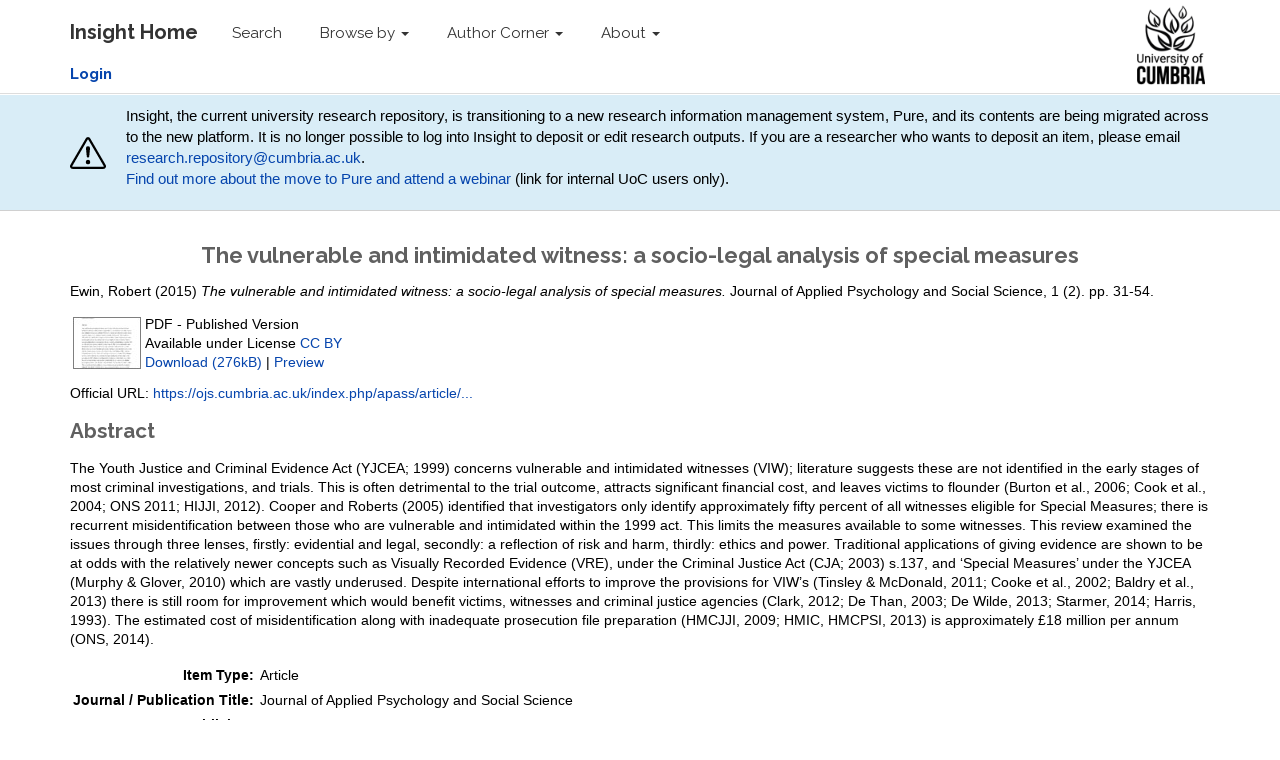

--- FILE ---
content_type: text/html; charset=utf-8
request_url: https://insight.cumbria.ac.uk/id/eprint/1943/
body_size: 42650
content:
<!DOCTYPE html>
<html xmlns="http://www.w3.org/1999/xhtml">
  <head>
    <meta charset="utf-8" />
    <meta http-equiv="X-UA-Compatible" content="IE=edge" />
    <meta name="viewport" content="width=device-width, initial-scale=1" />
    <!-- The above 3 meta tags *must* come first in the head; any other head content must come *after* these tags -->
    <meta name="description" content="Insight is the online home for the research outputs produced by researchers and staff of the University of Cumbria." />
    <meta name="keywords" content="Insight, research, papers, open access, output, journal, journals, repository, archive" />
    <meta name="author" content="Sebastian Meer" />
    <meta name="robots" content="index,follow" />
    <link rel="icon" href="/images/favicon.ico" />
    <title> The vulnerable and intimidated witness: a socio-legal analysis of special measures  - Insight</title>
    <!-- CSS -->
    <link href="/style/style.css" rel="stylesheet" />
    <meta name="eprints.eprintid" content="1943" />
<meta name="eprints.rev_number" content="44" />
<meta name="eprints.eprint_status" content="archive" />
<meta name="eprints.userid" content="9780" />
<meta name="eprints.dir" content="disk0/00/00/19/43" />
<meta name="eprints.datestamp" content="2016-01-04 11:51:21" />
<meta name="eprints.lastmod" content="2024-01-12 14:46:48" />
<meta name="eprints.status_changed" content="2016-01-04 11:51:21" />
<meta name="eprints.type" content="article" />
<meta name="eprints.metadata_visibility" content="show" />
<meta name="eprints.item_issues_count" content="1" />
<meta name="eprints.creators_name" content="Ewin, Robert" />
<meta name="eprints.creators_id" content="rob.ewin@cumbria.ac.uk" />
<meta name="eprints.title" content="The vulnerable and intimidated witness: a socio-legal analysis of special measures" />
<meta name="eprints.ispublished" content="pub" />
<meta name="eprints.divisions" content="Q42" />
<meta name="eprints.keywords" content="vulnerable witnesses; criminal investigation; policing vulnerable populations" />
<meta name="eprints.abstract" content="The Youth Justice and Criminal Evidence Act (YJCEA; 1999) concerns vulnerable and intimidated witnesses (VIW); literature suggests these are not identified in the early stages of most criminal investigations, and trials. This is often detrimental to the trial outcome, attracts significant financial cost, and leaves victims to flounder (Burton et al., 2006; Cook et al., 2004; ONS 2011; HIJJI, 2012). Cooper and Roberts (2005) identified that investigators only identify approximately fifty percent of all witnesses eligible for Special Measures; there is recurrent misidentification between those who are vulnerable and intimidated within the 1999 act. This limits the measures available to some witnesses. This review examined the issues through three lenses, firstly: evidential and legal, secondly: a reflection of risk and harm, thirdly: ethics and power. Traditional applications of giving evidence are shown to be at odds with the relatively newer concepts such as Visually Recorded Evidence (VRE), under the Criminal Justice Act (CJA; 2003) s.137, and ‘Special Measures’ under the YJCEA (Murphy &amp; Glover, 2010) which are vastly underused. Despite international efforts to improve the provisions for VIW’s (Tinsley &amp; McDonald, 2011; Cooke et al., 2002; Baldry et al., 2013) there is still room for improvement which would benefit victims, witnesses and criminal justice agencies (Clark, 2012; De Than, 2003; De Wilde, 2013; Starmer, 2014; Harris, 1993). The estimated cost of misidentification along with inadequate prosecution file preparation (HMCJJI, 2009; HMIC, HMCPSI, 2013) is approximately £18 million per annum (ONS, 2014)." />
<meta name="eprints.date" content="2015-12-01" />
<meta name="eprints.date_type" content="published" />
<meta name="eprints.publisher" content="University of Cumbria" />
<meta name="eprints.official_url" content="https://ojs.cumbria.ac.uk/index.php/apass/article/view/278" />
<meta name="eprints.research" content="R23" />
<meta name="eprints.pre2016-divisions" content="Q42_old" />
<meta name="eprints.full_text_status" content="public" />
<meta name="eprints.publication" content="Journal of Applied Psychology and Social Science" />
<meta name="eprints.volume" content="1" />
<meta name="eprints.number" content="2" />
<meta name="eprints.pagerange" content="31-54" />
<meta name="eprints.refereed" content="TRUE" />
<meta name="eprints.coversheets_dirty" content="FALSE" />
<meta name="eprints.dates_date" content="2015-12-01" />
<meta name="eprints.dates_date_type" content="published" />
<meta name="eprints.hoa_compliant" content="501" />
<meta name="eprints.hoa_date_pub" content="2015-12-01" />
<meta name="eprints.hoa_date_fcd" content="2016-05-31" />
<meta name="eprints.hoa_date_foa" content="2016-05-31" />
<meta name="eprints.hoa_version_fcd" content="VoR" />
<meta name="eprints.hoa_exclude" content="FALSE" />
<meta name="eprints.citation" content="  Ewin, Robert  (2015) The vulnerable and intimidated witness: a socio-legal analysis of special measures.  Journal of Applied Psychology and Social Science, 1  (2).   pp. 31-54.        " />
<meta name="eprints.document_url" content="https://insight.cumbria.ac.uk/id/eprint/1943/2/Ewin_TheVulnerableandIntimidated.pdf" />
<meta name="eprints.subjects" content="100 PHILOSOPHY &lt;https://insight.cumbria.ac.uk/view/subjects/Z2.html&gt; &gt; 150 PSYCHOLOGY &lt;https://insight.cumbria.ac.uk/view/subjects/Z26.html&gt; &gt; 158 Applied psychology &lt;https://insight.cumbria.ac.uk/view/subjects/Z267.html&gt;" />
<meta name="eprints.subjects" content="300 SOCIAL SCIENCES &lt;https://insight.cumbria.ac.uk/view/subjects/Z4.html&gt; &gt; 300 SOCIAL SCIENCES (processes, interactions &amp; communication skills) &lt;https://insight.cumbria.ac.uk/view/subjects/Z41.html&gt; &gt; 301 Sociology &amp; anthropology &lt;https://insight.cumbria.ac.uk/view/subjects/Z412.html&gt;" />
<meta name="eprints.subjects" content="300 SOCIAL SCIENCES &lt;https://insight.cumbria.ac.uk/view/subjects/Z4.html&gt; &gt; 340 LAW &lt;https://insight.cumbria.ac.uk/view/subjects/Z45.html&gt; &gt; 345 Criminal law &lt;https://insight.cumbria.ac.uk/view/subjects/Z456.html&gt;" />
<meta name="eprints.subjects" content="300 SOCIAL SCIENCES &lt;https://insight.cumbria.ac.uk/view/subjects/Z4.html&gt; &gt; 340 LAW &lt;https://insight.cumbria.ac.uk/view/subjects/Z45.html&gt; &gt; 347 Civil procedure &amp; courts &lt;https://insight.cumbria.ac.uk/view/subjects/Z458.html&gt;" />
<link href="http://purl.org/DC/elements/1.0/" rel="schema.DC" />
<meta name="DC.relation" content="https://insight.cumbria.ac.uk/id/eprint/1943/" />
<meta name="DC.title" content="The vulnerable and intimidated witness: a socio-legal analysis of special measures" />
<meta name="DC.creator" content="Ewin, Robert" />
<meta name="DC.subject" content="158 Applied psychology" />
<meta name="DC.subject" content="301 Sociology &amp; anthropology" />
<meta name="DC.subject" content="345 Criminal law" />
<meta name="DC.subject" content="347 Civil procedure &amp; courts" />
<meta name="DC.description" content="The Youth Justice and Criminal Evidence Act (YJCEA; 1999) concerns vulnerable and intimidated witnesses (VIW); literature suggests these are not identified in the early stages of most criminal investigations, and trials. This is often detrimental to the trial outcome, attracts significant financial cost, and leaves victims to flounder (Burton et al., 2006; Cook et al., 2004; ONS 2011; HIJJI, 2012). Cooper and Roberts (2005) identified that investigators only identify approximately fifty percent of all witnesses eligible for Special Measures; there is recurrent misidentification between those who are vulnerable and intimidated within the 1999 act. This limits the measures available to some witnesses. This review examined the issues through three lenses, firstly: evidential and legal, secondly: a reflection of risk and harm, thirdly: ethics and power. Traditional applications of giving evidence are shown to be at odds with the relatively newer concepts such as Visually Recorded Evidence (VRE), under the Criminal Justice Act (CJA; 2003) s.137, and ‘Special Measures’ under the YJCEA (Murphy &amp; Glover, 2010) which are vastly underused. Despite international efforts to improve the provisions for VIW’s (Tinsley &amp; McDonald, 2011; Cooke et al., 2002; Baldry et al., 2013) there is still room for improvement which would benefit victims, witnesses and criminal justice agencies (Clark, 2012; De Than, 2003; De Wilde, 2013; Starmer, 2014; Harris, 1993). The estimated cost of misidentification along with inadequate prosecution file preparation (HMCJJI, 2009; HMIC, HMCPSI, 2013) is approximately £18 million per annum (ONS, 2014)." />
<meta name="DC.publisher" content="University of Cumbria" />
<meta name="DC.date" content="2015-12-01" />
<meta name="DC.type" content="Article" />
<meta name="DC.type" content="PeerReviewed" />
<meta name="DC.format" content="application/pdf" />
<meta name="DC.language" content="en" />
<meta name="DC.rights" content="cc_by" />
<meta name="DC.identifier" content="https://insight.cumbria.ac.uk/id/eprint/1943/2/Ewin_TheVulnerableandIntimidated.pdf" />
<meta name="DC.identifier" content="  Ewin, Robert  (2015) The vulnerable and intimidated witness: a socio-legal analysis of special measures.  Journal of Applied Psychology and Social Science, 1  (2).   pp. 31-54.        " />
<meta name="DC.relation" content="https://ojs.cumbria.ac.uk/index.php/apass/article/view/278" />
<!-- Highwire Press meta tags -->
<meta name="citation_title" content="The vulnerable and intimidated witness: a socio-legal analysis of special measures" />
<meta name="citation_author" content="Ewin, Robert" />
<meta name="citation_publication_date" content="2015/12/01" />
<meta name="citation_online_date" content="2016/01/04" />
<meta name="citation_journal_title" content="Journal of Applied Psychology and Social Science" />
<meta name="citation_volume" content="1" />
<meta name="citation_issue" content="2" />
<meta name="citation_firstpage" content="31" />
<meta name="citation_lastpage" content="54" />
<meta name="citation_pdf_url" content="https://insight.cumbria.ac.uk/id/eprint/1943/2/Ewin_TheVulnerableandIntimidated.pdf" />
<meta name="citation_date" content="2015/12/01" />
<meta name="citation_cover_date" content="2015/12/01" />
<meta name="citation_publisher" content="University of Cumbria" />
<meta name="citation_abstract" content="The Youth Justice and Criminal Evidence Act (YJCEA; 1999) concerns vulnerable and intimidated witnesses (VIW); literature suggests these are not identified in the early stages of most criminal investigations, and trials. This is often detrimental to the trial outcome, attracts significant financial cost, and leaves victims to flounder (Burton et al., 2006; Cook et al., 2004; ONS 2011; HIJJI, 2012). Cooper and Roberts (2005) identified that investigators only identify approximately fifty percent of all witnesses eligible for Special Measures; there is recurrent misidentification between those who are vulnerable and intimidated within the 1999 act. This limits the measures available to some witnesses. This review examined the issues through three lenses, firstly: evidential and legal, secondly: a reflection of risk and harm, thirdly: ethics and power. Traditional applications of giving evidence are shown to be at odds with the relatively newer concepts such as Visually Recorded Evidence (VRE), under the Criminal Justice Act (CJA; 2003) s.137, and ‘Special Measures’ under the YJCEA (Murphy &amp; Glover, 2010) which are vastly underused. Despite international efforts to improve the provisions for VIW’s (Tinsley &amp; McDonald, 2011; Cooke et al., 2002; Baldry et al., 2013) there is still room for improvement which would benefit victims, witnesses and criminal justice agencies (Clark, 2012; De Than, 2003; De Wilde, 2013; Starmer, 2014; Harris, 1993). The estimated cost of misidentification along with inadequate prosecution file preparation (HMCJJI, 2009; HMIC, HMCPSI, 2013) is approximately £18 million per annum (ONS, 2014)." />
<meta name="citation_language" content="en" />
<meta name="citation_keywords" content="vulnerable witnesses; criminal investigation; policing vulnerable populations; 158 Applied psychology; 301 Sociology &amp;amp; anthropology; 345 Criminal law; 347 Civil procedure &amp;amp; courts" />
<!-- PRISM meta tags -->
<link href="https://www.w3.org/submissions/2020/SUBM-prism-20200910/" rel="schema.prism" />
<meta name="prism.dateReceived" content="2016-01-04T11:51:21" />
<meta name="prism.modificationDate" content="2024-01-12T14:46:48" />
<meta name="prism.pageRange" content="31-54" />
<meta name="prism.startingPage" content="31" />
<meta name="prism.endingPage" content="54" />
<meta name="prism.publicationName" content="Journal of Applied Psychology and Social Science" />
<meta name="prism.volume" content="1" />
<meta name="prism.number" content="2" />
<meta name="prism.link" content="https://ojs.cumbria.ac.uk/index.php/apass/article/view/278" />
<meta name="prism.keyword" content="vulnerable witnesses" />
<meta name="prism.keyword" content="criminal investigation" />
<meta name="prism.keyword" content="policing vulnerable populations" />
<meta name="prism.keyword" content="158 Applied psychology" />
<meta name="prism.keyword" content="301 Sociology &amp;amp; anthropology" />
<meta name="prism.keyword" content="345 Criminal law" />
<meta name="prism.keyword" content="347 Civil procedure &amp;amp; courts" />
<link href="https://insight.cumbria.ac.uk/id/eprint/1943/" rel="canonical" />
<link href="https://insight.cumbria.ac.uk/cgi/export/eprint/1943/METS/cumbria-eprint-1943.xml" title="METS" type="text/xml; charset=utf-8" rel="alternate" />
<link href="https://insight.cumbria.ac.uk/cgi/export/eprint/1943/Text/cumbria-eprint-1943.txt" title="ASCII Citation" type="text/plain; charset=utf-8" rel="alternate" />
<link href="https://insight.cumbria.ac.uk/cgi/export/eprint/1943/JSON/cumbria-eprint-1943.js" title="JSON" type="application/json; charset=utf-8" rel="alternate" />
<link href="https://insight.cumbria.ac.uk/cgi/export/eprint/1943/XML/cumbria-eprint-1943.xml" title="EP3 XML" type="application/vnd.eprints.data+xml; charset=utf-8" rel="alternate" />
<link href="https://insight.cumbria.ac.uk/cgi/export/eprint/1943/Atom/cumbria-eprint-1943.xml" title="Atom" type="application/atom+xml;charset=utf-8" rel="alternate" />
<link href="https://insight.cumbria.ac.uk/cgi/export/eprint/1943/MODS/cumbria-eprint-1943.xml" title="MODS" type="text/xml; charset=utf-8" rel="alternate" />
<link href="https://insight.cumbria.ac.uk/cgi/export/eprint/1943/CSV/cumbria-eprint-1943.csv" title="Multiline CSV" type="text/csv; charset=utf-8" rel="alternate" />
<link href="https://insight.cumbria.ac.uk/cgi/export/eprint/1943/DIDL/cumbria-eprint-1943.xml" title="MPEG-21 DIDL" type="text/xml; charset=utf-8" rel="alternate" />
<link href="https://insight.cumbria.ac.uk/cgi/export/eprint/1943/BibTeX/cumbria-eprint-1943.bib" title="BibTeX" type="text/plain; charset=utf-8" rel="alternate" />
<link href="https://insight.cumbria.ac.uk/cgi/export/eprint/1943/EndNote/cumbria-eprint-1943.enw" title="EndNote" type="text/plain; charset=utf-8" rel="alternate" />
<link href="https://insight.cumbria.ac.uk/cgi/export/eprint/1943/RDFNT/cumbria-eprint-1943.nt" title="RDF+N-Triples" type="text/plain" rel="alternate" />
<link href="https://insight.cumbria.ac.uk/cgi/export/eprint/1943/DC/cumbria-eprint-1943.txt" title="Dublin Core" type="text/plain; charset=utf-8" rel="alternate" />
<link href="https://insight.cumbria.ac.uk/cgi/export/eprint/1943/RefWorks/cumbria-eprint-1943.ref" title="RefWorks" type="text/plain" rel="alternate" />
<link href="https://insight.cumbria.ac.uk/cgi/export/eprint/1943/COinS/cumbria-eprint-1943.txt" title="OpenURL ContextObject in Span" type="text/plain; charset=utf-8" rel="alternate" />
<link href="https://insight.cumbria.ac.uk/cgi/export/eprint/1943/RDFN3/cumbria-eprint-1943.n3" title="RDF+N3" type="text/n3" rel="alternate" />
<link href="https://insight.cumbria.ac.uk/cgi/export/eprint/1943/RDFXML/cumbria-eprint-1943.rdf" title="RDF+XML" type="application/rdf+xml" rel="alternate" />
<link href="https://insight.cumbria.ac.uk/cgi/export/eprint/1943/RIOXX2/cumbria-eprint-1943.xml" title="RIOXX2 XML" type="text/xml; charset=utf-8" rel="alternate" />
<link href="https://insight.cumbria.ac.uk/cgi/export/eprint/1943/RIS/cumbria-eprint-1943.ris" title="Reference Manager" type="text/plain" rel="alternate" />
<link href="https://insight.cumbria.ac.uk/cgi/export/eprint/1943/Simple/cumbria-eprint-1943.txt" title="Simple Metadata" type="text/plain; charset=utf-8" rel="alternate" />
<link href="https://insight.cumbria.ac.uk/cgi/export/eprint/1943/ContextObject/cumbria-eprint-1943.xml" title="OpenURL ContextObject" type="text/xml; charset=utf-8" rel="alternate" />
<link href="https://insight.cumbria.ac.uk/cgi/export/eprint/1943/HTML/cumbria-eprint-1943.html" title="HTML Citation" type="text/html; charset=utf-8" rel="alternate" />
<link href="https://insight.cumbria.ac.uk/cgi/export/eprint/1943/Refer/cumbria-eprint-1943.refer" title="Refer" type="text/plain" rel="alternate" />
<link rel="Top" href="https://insight.cumbria.ac.uk/" />
    <link rel="Sword" href="https://insight.cumbria.ac.uk/sword-app/servicedocument" />
    <link rel="SwordDeposit" href="https://insight.cumbria.ac.uk/id/contents" />
    <link rel="Search" type="text/html" href="https://insight.cumbria.ac.uk/cgi/search" />
    <link rel="Search" title="Insight" type="application/opensearchdescription+xml" href="https://insight.cumbria.ac.uk/cgi/opensearchdescription" />
    <script type="text/javascript" src="https://www.google.com/jsapi">
//padder
</script><script type="text/javascript">
// <![CDATA[
google.charts.load("current", {packages:["corechart", "geochart"]});
// ]]></script><script type="text/javascript">
// <![CDATA[
var eprints_http_root = "https://insight.cumbria.ac.uk";
var eprints_http_cgiroot = "https://insight.cumbria.ac.uk/cgi";
var eprints_oai_archive_id = "insight.cumbria.ac.uk";
var eprints_logged_in = false;
var eprints_logged_in_userid = 0; 
var eprints_logged_in_username = ""; 
var eprints_logged_in_usertype = ""; 
var eprints_lang_id = "en";
// ]]></script>
    <style type="text/css">.ep_logged_in { display: none }</style>
    <link rel="stylesheet" type="text/css" href="/style/auto-3.4.6.css?1760102505" />
    <script type="text/javascript" src="/javascript/auto-3.4.6.js?1760102505">
//padder
</script>
    <!--[if lte IE 6]>
        <link rel="stylesheet" type="text/css" href="/style/ie6.css" />
   <![endif]-->
    <meta content="EPrints 3.4.6" name="Generator" />
    <meta content="text/html; charset=UTF-8" http-equiv="Content-Type" />
    <meta content="en" http-equiv="Content-Language" />
    
    <!-- HTML5 shim and Respond.js for IE8 support of HTML5 elements and media queries -->
    <!--[if lt IE 9]>
      <script src="https://oss.maxcdn.com/html5shiv/3.7.2/html5shiv.min.js"></script>
      <script src="https://oss.maxcdn.com/respond/1.4.2/respond.min.js"></script>
    <![endif]-->
  </head>
  <body role="document">
    <!-- Fixed navbar -->
    <nav class="navbar navbar-inverse navbar-fixed-top">
      <div class="navbar-inner">
      <div class="container">
        <div class="navbar-header">
          <button type="button" class="navbar-toggle collapsed" data-toggle="collapse" data-target="#navbar" aria-expanded="false" aria-controls="navbar">
            <span class="sr-only">Toggle navigation</span>
            <span class="icon-bar"></span>
            <span class="icon-bar"></span>
            <span class="icon-bar"></span>
          </button>
          <a class="navbar-brand" href="http://insight.cumbria.ac.uk" title="Insight Home">
            <strong>Insight Home</strong>
          </a>
        </div>
        <div id="navbar" class="navbar-collapse collapse">
          <ul class="nav navbar-nav">
            <li>
              <a href="/cgi/search/advanced" title="Search">Search</a>
            </li>
            <li class="dropdown">
              <a href="#" class="dropdown-toggle" data-toggle="dropdown" role="button" aria-haspopup="true" aria-expanded="false" title="Browse by">Browse by <span class="caret"></span></a>
              <ul class="dropdown-menu">
                <li>
                  <a href="http://insight.cumbria.ac.uk/view/creators/" title="Browse by author">Author</a>
                </li>
                <li>
                  <a href="http://insight.cumbria.ac.uk/view/year/" title="Browse by year">Year</a>
                </li>
                <li>
                  <a href="http://insight.cumbria.ac.uk/view/divisions/" title="Browse by department">Department</a>
                </li>
                <li>
                  <a href="http://insight.cumbria.ac.uk/view/subjects/subjects.html" title="Browse by subject">Subject</a>
                </li>
              </ul>
            </li>
            <li class="dropdown">
              <a href="#" class="dropdown-toggle" data-toggle="dropdown" role="button" aria-haspopup="true" aria-expanded="false" title="">Author Corner <span class="caret"></span></a>
	      <ul class="dropdown-menu">
		<li>
			<a href="http://insight.cumbria.ac.uk/faq.html" title="Open Access FAQs">Open Access FAQs</a>
		</li>
		<li>
			<a href="http://insight.cumbria.ac.uk/howdoesitwork.html" title="How does it work?">How does it work?</a>
		</li>
		<li>
			<a href="http://insight.cumbria.ac.uk/benefits.html" title="Benefits">Benefits</a>
		</li>
		<li>
			<a href="http://insight.cumbria.ac.uk/copyright.html" title="Copyright">Copyright</a>
		</li>
		<li>
			<a href="http://insight.cumbria.ac.uk/depositguide.html" title="Deposit guide">Deposit guide</a>
		</li>
	      </ul>
            </li>
            <li class="dropdown">
              <a href="#" class="dropdown-toggle" data-toggle="dropdown" role="button" aria-haspopup="true" aria-expanded="false" title="About">About <span class="caret"></span></a>
              <ul class="dropdown-menu">
                <li>
                  <a href="http://insight.cumbria.ac.uk/about.html" title="About">About</a>
                </li>
                <li>
                  <a href="http://insight.cumbria.ac.uk/cgi/stats/report" title="Statistics">Statistics</a>
                </li>
		<li>
                  <a href="http://insight.cumbria.ac.uk/policies.html" title="Policies">Policies</a>
                </li>
                <li>
                  <a href="mailto:insight@cumbria.ac.uk" title="Email insight@cumbria.ac.uk">Contact</a>
                </li>
              </ul>
            </li>
            <!--<li>
              <a href="http://insight.cumbria.ac.uk/cgi/users/home" title="Login to Insight">
                <strong>Login</strong>
              </a>
            </li>-->
          </ul>
        </div>
        <!--/.nav-collapse -->
	<ul class="ep_tm_key_tools" id="ep_tm_menu_tools"><li class="ep_tm_key_tools_item"><a class="ep_tm_key_tools_item_link" href="/cgi/users/home"><strong>Login</strong></a></li></ul>
      </div>
      <div class="navbar-right">
        <a href="http://www.cumbria.ac.uk/" title="University of Cumbria">
          <img src="/images/uoc_logo.png" style="height:90px; padding:5px 35px 5px 0px;" />
        </a>
      </div>
      </div>
    </nav>
      <div class="" style="background-color: #d9edf7;padding: 10px;margin-bottom: 10px;border-bottom: 1px solid #d0d0d0;">
        <div class="container" style="     display: flex;     justify-content: space-between;     align-items: center; ">
                <svg width="80" height="80" fill="currentColor" class="bi bi-exclamation-triangle mr-3" viewBox="0 0 16 16">
  <path d="M7.938 2.016A.13.13 0 0 1 8.002 2a.13.13 0 0 1 .063.016.15.15 0 0 1 .054.057l6.857 11.667c.036.06.035.124.002.183a.2.2 0 0 1-.054.06.1.1 0 0 1-.066.017H1.146a.1.1 0 0 1-.066-.017.2.2 0 0 1-.054-.06.18.18 0 0 1 .002-.183L7.884 2.073a.15.15 0 0 1 .054-.057m1.044-.45a1.13 1.13 0 0 0-1.96 0L.165 13.233c-.457.778.091 1.767.98 1.767h13.713c.889 0 1.438-.99.98-1.767z"></path>
  <path d="M7.002 12a1 1 0 1 1 2 0 1 1 0 0 1-2 0M7.1 5.995a.905.905 0 1 1 1.8 0l-.35 3.507a.552.552 0 0 1-1.1 0z"></path>
</svg>
<p style="margin-left: 20px;">
<!-- Insight, the current university research repository, will close at the end of 2025 and its contents will transition to a new research information management system, Pure. For now, no action is required from researchers. Support will be available for researchers to help in the move to the new platform. -->

Insight, the current university research repository, is transitioning to a new research information management system, Pure, and its contents are being migrated across to the new platform.
It is no longer possible to log into Insight to deposit or edit research outputs.
If you are a researcher who wants to deposit an item, please email <a href="mailto:research.repository@cumbria.ac.uk">research.repository@cumbria.ac.uk</a>.<br />
<a href="https://unicumbriaac.sharepoint.com/sites/StaffGlobalStories/SitePages/PURE-Research-system-phase-one-launch-and-new-Research-Publications-Policy.aspx?CT=1763720574990&amp;OR=OWA-NT-Calendar&amp;CID=337f6e63-193e-4749-3c61-d6c77379a433&amp;source=FromArticle&amp;xsdata=[base64]%3d&amp;sdata=T25PVkFRK0ZEWTk5T2lPNVhsN1hyV1ZGTitIc2FkTzROOVBockJQYndZdz0%3d">Find out more about the move to Pure and attend a webinar</a> (link for internal UoC users only).
</p>
        </div>
      </div>
    <div class="container theme-showcase" role="main">
	 <h1>

The vulnerable and intimidated witness: a socio-legal analysis of special measures

</h1>
	 <div class="ep_summary_content"><div class="ep_summary_content_top"></div><div class="ep_summary_content_left"></div><div class="ep_summary_content_right"></div><div class="ep_summary_content_main">

  <p style="margin-bottom: 1em">
    


    <span class="person"><span class="person_name">Ewin, Robert</span></span>
  

(2015)

<em>The vulnerable and intimidated witness: a socio-legal analysis of special measures.</em>


    Journal of Applied Psychology and Social Science, 1
       (2).
    
     pp. 31-54.
  


    <!--<if test="id_number"> DOI <print expr="id_number"/></if>-->



  



    
    
  </p>

  

  <!-- CUMBRIA-86: [2016-06-15/drn] Must include expression to render kultur_tabs when set. -->
  
   
      
 
      

        
  
        
          <!--<epc:phrase ref="page:fulltext" />-->
          <table>
            
              <tr>
                <td valign="top" align="right"><a href="https://insight.cumbria.ac.uk/id/eprint/1943/2/Ewin_TheVulnerableandIntimidated.pdf" onmouseout="EPJS_HidePreview( event, 'doc_preview_3316', 'right' );" onfocus="EPJS_ShowPreview( event, 'doc_preview_3316', 'right' );" onblur="EPJS_HidePreview( event, 'doc_preview_3316', 'right' );" class="ep_document_link" onmouseover="EPJS_ShowPreview( event, 'doc_preview_3316', 'right' );"><img title="Ewin_TheVulnerableandIntimidated.pdf" border="0" alt="[thumbnail of Ewin_TheVulnerableandIntimidated.pdf]" class="ep_doc_icon" src="https://insight.cumbria.ac.uk/1943/2.hassmallThumbnailVersion/Ewin_TheVulnerableandIntimidated.pdf" /></a><div id="doc_preview_3316" class="ep_preview"><div><div><span><img id="doc_preview_3316_img" border="0" alt="" class="ep_preview_image" src="https://insight.cumbria.ac.uk/1943/2.haspreviewThumbnailVersion/Ewin_TheVulnerableandIntimidated.pdf" /><div class="ep_preview_title">Preview</div></span></div></div></div></td>
                <td valign="top">
                  

<!-- document citation -->


<span class="ep_document_citation">
PDF
 - Published Version


  <br />Available under License <a href="http://creativecommons.org/licenses/by/3.0/">CC BY</a>

</span>

<br />
                  <a href="https://insight.cumbria.ac.uk/id/eprint/1943/2/Ewin_TheVulnerableandIntimidated.pdf" class="ep_document_link">Download (276kB)</a>
                  | <a href="https://insight.cumbria.ac.uk/1943/2.haspreviewThumbnailVersion/Ewin_TheVulnerableandIntimidated.pdf" title=" Preview " rel="lightbox[docs] nofollow">Preview</a>
                  
    
                  <ul>
                    
                  </ul>
                </td>
              </tr>
            
          </table>
        
  
      
  
      
        <div style="margin-bottom: 1em">
          Official URL: <a href="https://ojs.cumbria.ac.uk/index.php/apass/article/view/278" target="0">https://ojs.cumbria.ac.uk/index.php/apass/article/...</a>
        </div>
      
  
      
        <h2>Abstract</h2>
        <p style="text-align: left; margin: 1em auto 0em auto"><p class="ep_field_para">The Youth Justice and Criminal Evidence Act (YJCEA; 1999) concerns vulnerable and intimidated witnesses (VIW); literature suggests these are not identified in the early stages of most criminal investigations, and trials. This is often detrimental to the trial outcome, attracts significant financial cost, and leaves victims to flounder (Burton et al., 2006; Cook et al., 2004; ONS 2011; HIJJI, 2012). Cooper and Roberts (2005) identified that investigators only identify approximately fifty percent of all witnesses eligible for Special Measures; there is recurrent misidentification between those who are vulnerable and intimidated within the 1999 act. This limits the measures available to some witnesses. This review examined the issues through three lenses, firstly: evidential and legal, secondly: a reflection of risk and harm, thirdly: ethics and power. Traditional applications of giving evidence are shown to be at odds with the relatively newer concepts such as Visually Recorded Evidence (VRE), under the Criminal Justice Act (CJA; 2003) s.137, and ‘Special Measures’ under the YJCEA (Murphy &amp; Glover, 2010) which are vastly underused. Despite international efforts to improve the provisions for VIW’s (Tinsley &amp; McDonald, 2011; Cooke et al., 2002; Baldry et al., 2013) there is still room for improvement which would benefit victims, witnesses and criminal justice agencies (Clark, 2012; De Than, 2003; De Wilde, 2013; Starmer, 2014; Harris, 1993). The estimated cost of misidentification along with inadequate prosecution file preparation (HMCJJI, 2009; HMIC, HMCPSI, 2013) is approximately £18 million per annum (ONS, 2014).</p></p>
      

      <table style="margin-bottom: 1em; margin-top: 1em;" cellpadding="3">
        <tr>
          <th align="right">Item Type:</th>
          <td>
            Article
            
            
            
          </td>
        </tr>
        
        
	   
                 
                    <tr>
                       <th align="right">Journal / Publication Title:</th>
                       <td valign="top">Journal of Applied Psychology and Social Science</td>
                    </tr>
                 
	      
        
	   
                 
                    <tr>
                       <th align="right">Publisher:</th>
                       <td valign="top">University of Cumbria</td>
                    </tr>
                 
	      
        
	   
                 
	      
        
	   
                 
	      
        
	   
                 
	      
        
	   
                 
                    <tr>
                       <th align="right">Departments:</th>
                       <td valign="top"><a href="https://insight.cumbria.ac.uk/view/divisions/S3/">Academic Departments</a> &gt; <a href="https://insight.cumbria.ac.uk/view/divisions/Q401/">Business, Law, Policing &amp; Social Sciences (BLPSS)</a> &gt; <a href="https://insight.cumbria.ac.uk/view/divisions/Q42/">Policing, Criminology &amp; Social Sciences</a></td>
                    </tr>
                 
	      
        
	   
                 
	      
        
	   
                 
	      
        
	   
                 
	      
        
	   
                 
                    <tr>
                       <th align="right">Depositing User:</th>
                       <td valign="top">

<a href="https://insight.cumbria.ac.uk/cgi/users/home?screen=User::View&amp;userid=9780"><span class="ep_name_citation"><span class="person_name">Anna Lupton</span></span></a>

</td>
                    </tr>
                 
	      
        
	   
                 
	      
        
	   
                 
                    <tr>
                       <th align="right">Date Deposited:</th>
                       <td valign="top">04 Jan 2016 11:51</td>
                    </tr>
                 
	      
        
	   
                 
                    <tr>
                       <th align="right">Last Modified:</th>
                       <td valign="top">12 Jan 2024 14:46</td>
                    </tr>
                 
	      
        
        <tr>
          <th align="right">URI:</th>
          <td valign="top"><a href="https://insight.cumbria.ac.uk/id/eprint/1943">https://insight.cumbria.ac.uk/id/eprint/1943</a></td>
        </tr>
      </table>
  
      
    


  
  

<!-- CUMBRIA-85 [2016-06-03/drn]  Export bar not needed as in Tools box. -->
<!--  <epc:if test="$flags{export_bar}">
	<epc:print expr="$export_bar"/>
  </epc:if> -->

  <!-- CUMBRIA-86 [2016-06-03/drn] Add download stats if full text is public. -->
  
    
<h3 class="irstats2_summary_page_header">Downloads</h3>
<div class="irstats2_summary_page_container">
<p>Downloads per month over past year</p>
<div style="min-height: 250px;" id="irstats2_summary_page_downloads_monthly" class="irstats2_graph"></div>
<br /><br />
<p>Downloads each year</p>
<div style="min-height: 250px;" id="irstats2_summary_page_downloads_yearly" class="irstats2_graph"></div>
</div>
<script type="text/javascript">
document.observe("dom:loaded",function(){

                var irstats2_summary_page_eprintid = '1943';

                new EPJS_Stats_GoogleGraph ( { 'context': {
                        'range':'1y',
                        'set_name': 'eprint',
                        'set_value': irstats2_summary_page_eprintid,
                        'datatype':'downloads' },
                        'options': {
                        'container_id': 'irstats2_summary_page_downloads_monthly', 'date_resolution':'month','graph_type':'column'
                } } );

		var date = new Date();
		var range = date.getFullYear() - 2009 + 1;
		var range_string = range.toString() + 'y';
		new EPJS_Stats_GoogleGraph ( { 'context': {
			'range': range_string,
                        'set_name': 'eprint',
                        'set_value': irstats2_summary_page_eprintid,
                        'datatype':'downloads' },
                        'options': {
                        'container_id': 'irstats2_summary_page_downloads_yearly', 'date_resolution':'year','graph_type':'column'
                } } );
});

</script>

  


  
    <div class="ep_summary_page_actions">
    
      <div><a href="/cgi/users/home?screen=EPrint%3A%3AView&amp;eprintid=1943"><img title="Edit Item button" role="button" alt="Edit Item" class="ep_form_action_icon" src="/style/images/action_view.png" /></a></div>
    
    </div>
    <div style="clear: both;"></div>
  

</div><div class="ep_summary_content_bottom"><div id="ep_summary_box_1" class="ep_summary_box ep_plugin_summary_box_tools"><div class="ep_summary_box_title"><div class="ep_no_js">Share</div><div id="ep_summary_box_1_colbar" class="ep_only_js" style="display: none"><a href="#" onclick="EPJS_blur(event); EPJS_toggleSlideScroll('ep_summary_box_1_content',true,'ep_summary_box_1');EPJS_toggle('ep_summary_box_1_colbar',true);EPJS_toggle('ep_summary_box_1_bar',false);return false" class="ep_box_collapse_link"><img border="0" alt="-" src="/style/images/minus.png" /> Share</a></div><div id="ep_summary_box_1_bar" class="ep_only_js"><a href="#" onclick="EPJS_blur(event); EPJS_toggleSlideScroll('ep_summary_box_1_content',false,'ep_summary_box_1');EPJS_toggle('ep_summary_box_1_colbar',false);EPJS_toggle('ep_summary_box_1_bar',true);return false" class="ep_box_collapse_link"><img border="0" alt="+" src="/style/images/plus.png" /> Share</a></div></div><div id="ep_summary_box_1_content" class="ep_summary_box_body" style="display: none"><div id="ep_summary_box_1_content_inner"><div style="margin-bottom: 1em" class="ep_block"><form accept-charset="utf-8" action="https://insight.cumbria.ac.uk/cgi/export_redirect" method="get">
  <input id="eprintid" name="eprintid" value="1943" type="hidden" />
  <select name="format" aria-labelledby="box_tools_export_button">
    <option value="METS">METS</option>
    <option value="Text">ASCII Citation</option>
    <option value="JSON">JSON</option>
    <option value="XML">EP3 XML</option>
    <option value="Atom">Atom</option>
    <option value="MODS">MODS</option>
    <option value="CSV">Multiline CSV</option>
    <option value="DIDL">MPEG-21 DIDL</option>
    <option value="BibTeX">BibTeX</option>
    <option value="EndNote">EndNote</option>
    <option value="RDFNT">RDF+N-Triples</option>
    <option value="DC">Dublin Core</option>
    <option value="RefWorks">RefWorks</option>
    <option value="COinS">OpenURL ContextObject in Span</option>
    <option value="RDFN3">RDF+N3</option>
    <option value="RDFXML">RDF+XML</option>
    <option value="RIOXX2">RIOXX2 XML</option>
    <option value="RIS">Reference Manager</option>
    <option value="Simple">Simple Metadata</option>
    <option value="ContextObject">OpenURL ContextObject</option>
    <option value="HTML">HTML Citation</option>
    <option value="Refer">Refer</option>
  </select>
  <input id="box_tools_export_button" value="Export" type="submit" class="ep_form_action_button" />
</form></div><div class="addtoany_share_buttons"><a href="https://www.addtoany.com/share?linkurl=https://insight.cumbria.ac.uk/id/eprint/1943&amp;title=The vulnerable and intimidated witness: a socio-legal analysis of special measures" target="_blank"><img alt="Add to Any" class="ep_form_action_button" src="/images/shareicon/a2a.svg" /></a><a href="https://www.addtoany.com/add_to/twitter?linkurl=https://insight.cumbria.ac.uk/id/eprint/1943&amp;linkname=The vulnerable and intimidated witness: a socio-legal analysis of special measures" target="_blank"><img alt="Add to Twitter" class="ep_form_action_button" src="/images/shareicon/twitter.svg" /></a><a href="https://www.addtoany.com/add_to/facebook?linkurl=https://insight.cumbria.ac.uk/id/eprint/1943&amp;linkname=The vulnerable and intimidated witness: a socio-legal analysis of special measures" target="_blank"><img alt="Add to Facebook" class="ep_form_action_button" src="/images/shareicon/facebook.svg" /></a><a href="https://www.addtoany.com/add_to/linkedin?linkurl=https://insight.cumbria.ac.uk/id/eprint/1943&amp;linkname=The vulnerable and intimidated witness: a socio-legal analysis of special measures" target="_blank"><img alt="Add to Linkedin" class="ep_form_action_button" src="/images/shareicon/linkedin.svg" /></a><a href="https://www.addtoany.com/add_to/pinterest?linkurl=https://insight.cumbria.ac.uk/id/eprint/1943&amp;linkname=The vulnerable and intimidated witness: a socio-legal analysis of special measures" target="_blank"><img alt="Add to Pinterest" class="ep_form_action_button" src="/images/shareicon/pinterest.svg" /></a><a href="https://www.addtoany.com/add_to/email?linkurl=https://insight.cumbria.ac.uk/id/eprint/1943&amp;linkname=The vulnerable and intimidated witness: a socio-legal analysis of special measures" target="_blank"><img alt="Add to Email" class="ep_form_action_button" src="/images/shareicon/email.svg" /></a></div></div></div></div></div><div class="ep_summary_content_after"></div></div>
    </div>
    <!-- /container -->
    <!-- Bootstrap core JavaScript
    ================================================== -->
    <!-- Placed at the end of the document so the pages load faster -->
    <!-- IE10 viewport hack for Surface/desktop Windows 8 bug -->

    <script src="/javascript/require.min.js">// <!-- No script --></script>
 
    <script>
require.config({
    baseUrl: '/',
    paths: {
        'jquery': "//ajax.googleapis.com/ajax/libs/jquery/1.11.3/jquery.min",
        'bootstrap': "/javascript/bootstrap.min"
    },
    shim: {
        'bootstrap': ['jquery']
    },
    map: {
        '*': {
            'jquery': 'jQueryNoConflict'
        },
        'jQueryNoConflict': {
            'jquery': 'jquery'
        }
    }
});
define('jQueryNoConflict', ['jquery'], function ($) {
    return $.noConflict();
});
if (Prototype.BrowserFeatures.ElementExtensions) {
    require(['jquery', 'bootstrap'], function ($) {
        // Fix incompatibilities between BootStrap and Prototype
        var disablePrototypeJS = function (method, pluginsToDisable) {
                var handler = function (event) {  
                    event.target[method] = undefined;
                    setTimeout(function () {
                        delete event.target[method];
                    }, 0);
                };
                pluginsToDisable.each(function (plugin) { 
                    $(window).on(method + '.bs.' + plugin, handler); 
                });
            },
            pluginsToDisable = ['collapse', 'dropdown', 'modal', 'tooltip', 'popover', 'tab'];
        disablePrototypeJS('show', pluginsToDisable);
        disablePrototypeJS('hide', pluginsToDisable);
    });
}
require(['jquery', 'bootstrap'], function($) {
    $(document).ready(function () {
        $('.bs-example-tooltips').children().each(function () {
            $(this).tooltip();
        });
        $('.bs-example-popovers').children().each(function () {
            $(this).popover();
        });
    });
});
     </script>

    <!-- IE10 viewport hack for Surface/desktop Windows 8 bug -->
    <script>//<![CDATA[
  if (navigator.userAgent.match(/IEMobile\/10\.0/)) {
    var msViewportStyle = document.createElement('style')
    msViewportStyle.appendChild(
      document.createTextNode(
        '@-ms-viewport{width:auto!important}'
      )
    )
    document.querySelector('head').appendChild(msViewportStyle)
  }
//]]></script>
  </body>
</html>